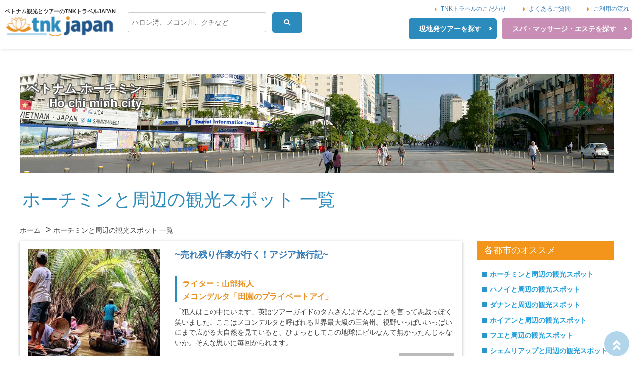

--- FILE ---
content_type: text/html; charset=UTF-8
request_url: https://www.tnkjapan.com/article/hochiminh_sites/list1
body_size: 7368
content:
<!DOCTYPE html>
<html>
<head>
<meta charset="utf-8">
<meta http-equiv="X-UA-Compatible" content="IE=edge">
<meta name="viewport" content="width=device-width,initial-scale=1.0">
<meta name="format-detection" content="telephone=no">

<link rel="icon" href="/img/common/favicon.ico">

<script src="//ajax.googleapis.com/ajax/libs/jquery/1.11.1/jquery.min.js"></script>
<script src="//ajax.googleapis.com/ajax/libs/jqueryui/1.11.1/jquery-ui.min.js"></script>
<script src="//cdnjs.cloudflare.com/ajax/libs/jquery-cookie/1.4.1/jquery.cookie.min.js"></script>
<script src="https://cdn.jsdelivr.net/npm/swiper@8/swiper-bundle.min.js"></script>
<script src="/js/common.js"></script>

<link rel="stylesheet" href="https://use.fontawesome.com/releases/v5.15.4/css/all.css">
<link rel="stylesheet" href="https://cdn.jsdelivr.net/npm/swiper@8/swiper-bundle.min.css">
<link rel="stylesheet" href="/css/style.css">
<link rel="stylesheet" href="/css/static.css">
<link rel="stylesheet" href="/template/default/jvs/css/bootstrap.css">

<!-- url: /tourist/detail -->
<title>ホーチミンと周辺の観光スポット 一覧（カイベー・水上マーケット・カンザー・クチトンネル ベトナム戦争のゲリラ戦の舞台など）　ベトナム旅行の観光・格安現地ツアー | TNKトラベルJAPAN</title>
<meta name="author" content="TNKトラベルJAPAN">
<meta name="description" content="ベトナム旅行ならTNKラベルJAPANにご相談ください。現地(オプショナル)ツアーや観光情報、エステやホテルの予約、ベトナム旅行の各種旅行手配などベトナム情報がいっぱいの旅行会社になっています。現地スタッフならではの情報が満載です。">
<meta name="keywords" content="ベトナム,vietnam,hochiminh,hanoi,hoian,danang,hue,フエ,ダナン,ホーチミン,ハノイ,サイゴン,観光,情報,天気,場所,地図,日本人">
<meta name="generator" content="">
<meta name="robots" content="">

<!-- Google tag (gtag.js) -->
<script async src="https://www.googletagmanager.com/gtag/js?id=G-QCM13E9SNC"></script>
<script>
  window.dataLayer = window.dataLayer || [];
  function gtag(){dataLayer.push(arguments);}
  gtag('js', new Date());

  gtag('config', 'G-QCM13E9SNC');
</script>

</head>
<body>
	<header>
		<article class="head_pc pc">
			<div class="logo ml10">
				<p>ベトナム観光とツアーのTNKトラベルJAPAN</p>
				<a href="/">
					<img src="/img/common/logo.png" alt="TNK JAPAN" width="248" height="47">
				</a>
			</div>
			<div class="head_search">
				<form action="/tours/search/" method="get" id="header_tour_pc">
					<input type="text" name="keyword" value="" class="form_text" placeholder="ハロン湾、メコン川、クチなど">
					<a href="javascript:$('#header_tour_pc').submit();" class="btn btn_tours"><i class="fas fa-search"></i></a>
				</form>
			</div>
			<div class="nav_list">
				<ul class="nav_ul">
					<li>
						<a href="/strong-point/">TNKトラベルのこだわり</a>
					</li>
					<li>
						<a href="/faq/">よくあるご質問</a>
					</li>
					<li>
						<a href="/flow/">ご利用の流れ</a>
					</li>
				</ul>
				<div class="select_list">
					<ul>
						<li class="tour"><a href="/tours/search/">現地発ツアーを探す</a></li>
						<li class="spa"><a href="/spa/search/">スパ・マッサージ・エステを探す</a></li>
					</ul>
				</div>
			</div>
		</article>
		<article class="sp">
			<div class="navtext-container">
				<div class="navtext">
					<a href="/">
						<p>ベトナム旅行とツアーのTNKトラベルJAPAN</p>
						<img src="/img/common/logo.png" alt="TNK JAPAN" width="248" height="47">
					</a>
				</div>
			</div>
			<input type="checkbox" class="menu-btn" id="menu-btn">
			<label for="menu-btn" class="menu-icon">
				<span class="navicon">
				</span>
			</label>
			<div class="menu">
			<ul class="">
				<li>
					<a href="/tours/search/">現地ツアーを探す</a>
				</li>
				<li>
					<a href="/spa/search/">スパ・マッサージ・エステを探す</a>
				</li>
				<li>
					<a href="/review/">お客様の声</a>
				</li>
				<li>
					<a href="https://www.tnkjapan.com/blog/" target="_blank">ブログ</a>
				</li>
				<li>
					<a href="/strong-point/">TNKトラベルのこだわり</a>
				</li>
				<li>
					<a href="/faq/">よくあるご質問</a>
				</li>
				<li>
					<a href="/flow/">ご利用の流れ</a>
				</li>
			</ul>
			<div class="footer_sp">
				<p class="pad05">
					<a href="/travel-agreement/">旅行約款</a>
				</p>
				<p class="pad05">
					<a href="/about/">会社情報</a>
				</p>
				<p class="pad05">
					<a target="blank" href="https://www.tnkaptjapan.com/recruit.html">採用情報</a>
				</p>
				<p class="pad05">
					<a href="/company/">法人向け情報</a>
				</p>
				<p class="pad05">
					<a href="/privacy-policy/">プライバシーポリシー</a>
				</p>
				<p class="pad05">
					<a href="/tradelaw/">特定特定商取引法に基づく表記</a>
				</p>
				<p class="pad05">
					<a href="/sitemap/">サイトマップ</a>
				</p>
			</div>
		</article>
	</header>

<div id="static_inner">
	<section id="main" class="touristList cont_list">
	<article class="banner">
		<div class="content">
			<img src="/jvs/img/tourist/hochiminh_banner.jpg" alt="ベトナム ホーチミン Ho Chi Minh city" />
			<p class="imgbacktext">ベトナム ホーチミン<br>Ho chi minh city</p>
		</div>
	</article>
	<h1 class="content">ホーチミンと周辺の観光スポット 一覧</h1>
	<article class="content">
		<ul class="breadcrumb">
			<li><a href="/">ホーム</a></li>
			<li>ホーチミンと周辺の観光スポット 一覧</li>
		</ul>
	</article>
	
	<article class="spa_main">
		<div class="content">
			<div class="row">
				<div class="col-xs-12 col-md-9 list">
					
						<div class="item clearfix">
							<div class="col-xs-12 col-md-4 sp_mgBot15 sp_pdRight10">
								<a href="/article/hochiminh_sites/mekong"><img src="/jvs/img/article/list_mekong.jpg" alt="メコンデルタ地域　メコン川" /></a>
							</div>
							<div class="col-xs-12 col-md-8">
								<a class="ft18 tnkgreen fob" href="/article/hochiminh_sites/mekong">~売れ残り作家が行く！アジア旅行記~</a>
								<h2><a class="ft16" href="/article/hochiminh_sites/mekong">ライター：山部拓人<br>メコンデルタ「田園のプライベートアイ」</a></h2>
								<!--<p class="date">2016年12月12日</p>-->
								<p>「犯人はこの中にいます」英語ツアーガイドのタムさんはそんなことを言って悪戯っぽく笑いました。ここはメコンデルタと呼ばれる世界最大級の三角州。視野いっぱいいっぱいにまで広がる大自然を見ていると、ひょっとしてこの地球にビルなんて無かったんじゃないか。そんな思いに毎回かられます。</p>
								<p class="txtRight"><a href="/article/hochiminh_sites/mekong">続きを読む</a></p>
							</div>
						</div>
						
						<div class="item clearfix">
							<div class="col-xs-12 col-md-4 sp_mgBot15 sp_pdRight10">
								<a href="/article/hochiminh_sites/cuchi"><img src="/jvs/img/article/cuchi/list.jpg" alt="クチトンネル" /></a>
							</div>
							<div class="col-xs-12 col-md-8">
								<a class="ft18 tnkgreen fob" href="/article/hochiminh_sites/cuchi">~売れ残り作家が行く！アジア旅行記~</a>
								<h2><a class="ft16" href="/article/hochiminh_sites/cuchi">ライター：山部拓人<br>クチトンネル「地下要塞のジェネレーションＺ」</a></h2>
								<!--<p class="date">2016年12月12日</p>-->
								<p>「祖父っちゃんの名にかけて」彼女は大きく頷くと、お約束みたいに言いました。"売れ残り作家が行く！アジア旅行記シリーズ"の第8弾。今回の舞台はホーチミンから車で1時間半のクチトンネルです。売れないライター山部とバイト先の同僚たちのショートストーリー。居酒屋で始まった雑談から海外旅行へ。</p>
								<p class="txtRight"><a href="/article/hochiminh_sites/cuchi">続きを読む</a></p>
							</div>
						</div>
						
						<div class="item clearfix">
							<div class="col-xs-12 col-md-4 sp_mgBot15 sp_pdRight10">
								<a href="/article/hochiminh_sites/caodai"><img src="/jvs/img/article/caodai/list.jpg" alt="カオダイ教" /></a>
							</div>
							<div class="col-xs-12 col-md-8">
								<a class="ft18 tnkgreen fob" href="/article/hochiminh_sites/caodai">~売れ残り作家が行く！アジア旅行記~</a>
								<h2><a class="ft16" href="/article/hochiminh_sites/caodai">ライター：山部拓人<br>カオダイ教寺院「老人とダイバーシティ」</a></h2>
								<!--<p class="date">2016年12月12日</p>-->
								<p>「密室は崩れましたね」僕は空を見上げると言いました。"売れ残り作家が行く！アジア旅行記シリーズ"の第7弾。今回はホーチミン市内から北西に120kmほど進んだところに位置するカオダイ教の総本山があるタイニン省へ。観光スポットとしても人気上昇中で、外国人観光客でいつも溢れています。</p>
								<p class="txtRight"><a href="/article/hochiminh_sites/caodai">続きを読む</a></p>
							</div>
						</div>
						
						<div class="item clearfix">
							<div class="col-xs-12 col-md-4 sp_mgBot15 sp_pdRight10">
								<a href="/article/hochiminh_sites/caibe"><img src="/jvs/img/article/caibe/list.jpg" alt="カイベー・水上マーケット" /></a>
							</div>
							<div class="col-xs-12 col-md-8">
								<a class="ft18 tnkgreen fob" href="/article/hochiminh_sites/caibe">~売れ残り作家が行く！アジア旅行記~</a>
								<h2><a class="ft16" href="/article/hochiminh_sites/caibe">ライター：山部拓人<br>カイベー「亡国のタイムマシン」</a></h2>
								<!--<p class="date">2016年12月12日</p>-->
								<p>「密室は崩れましたね」僕は空を見上げると言いました。「全ての鍵は揃いました」彼はハンチングを傾けると、少し得意げに言いました。"売れ残り作家が行く！アジア旅行記シリーズ"の第8弾。今回はホーチミンから車で3時間の距離にあるカイベーがお話の舞台。決してやさしくない水上生活という境遇で育った友人から聞かさせたこれからの話。</p>
								<p class="txtRight"><a href="/article/hochiminh_sites/caibe">続きを読む</a></p>
							</div>
						</div>
						
						<div class="item clearfix">
							<div class="col-xs-12 col-md-4 sp_mgBot15 sp_pdRight10">
								<a href="/article/hochiminh_sites/cangio"><img src="/jvs/img/article/article_ho02.jpg" alt="カンザー 東南アジア最大級のマングローブの森" /></a>
							</div>
							<div class="col-xs-12 col-md-8">
								<h2><a href="/article/hochiminh_sites/cangio">カンザー</a></h2>
								<!--<p class="date">2016年12月12日</p>-->
								<p>ホーチミンから約60km離れた広大な湿地帯に広がる東南アジア最大級のマングローブの森。そこはベトナム戦争時のベトコンキャンプの拠点でした。その戦争でアメリカ軍によって撒かれた大量の枯葉剤によってマングローブの森は全滅し、砂漠化してしまいました。しかし、マングローブ林の復活を願う人々の手厚い植林によっ・・・・・</p>
								<p class="txtRight"><a href="/article/hochiminh_sites/cangio">続きを読む</a></p>
							</div>
						</div>
						
						
						
						<div class="item clearfix">
							<div class="col-xs-12 col-md-4 sp_mgBot15 sp_pdRight10">
								<a href="/article/hochiminh_sites/dongkhoi_street"><img src="/jvs/img/article/article_ho04.jpg" alt="ベトナムの表参道 ドンコイ通り周辺" /></a>
							</div>
							<div class="col-xs-12 col-md-8">
								<h2><a href="/article/hochiminh_sites/dongkhoi_street">ベトナムの表参道 ドンコイ通り周辺</a></h2>
								<!--<p class="date">2016年12月12日</p>-->
								<p>さて皆様にご紹介するスポットはドンコイ通りです。 ホーチミンへ訪れた時は必ず行って頂きたいドンコイ通り。ホーチミンに流れるサイゴン川から聖母マリア教会まで全長約２キロのこの通り。 例えて言うなら日本の銀座です！一流ファッション・ブランドから観光名所でもあるコロニアル建造物、5つ星ホテル、たくさんのオ・・・・・</p>
								<p class="txtRight"><a href="/article/hochiminh_sites/dongkhoi_street">続きを読む</a></p>
							</div>
						</div>
						
						<div class="item clearfix">
							<div class="col-xs-12 col-md-4 sp_mgBot15 sp_pdRight10">
								<a href="/article/hochiminh_sites/kankou"><img src="/jvs/img/article/article_ho06.jpg" alt="ホーチミン市内と周辺 その2" /></a>
							</div>
							<div class="col-xs-12 col-md-8">
								<h2><a href="/article/hochiminh_sites/kankou">ホーチミン市内と周辺</a></h2>
								<!--<p class="date">2016年12月12日</p>-->
								<p>タンソンニャット国際空港からタクシーで走ること約20分。ホーチミン市内に到着します。今回は東洋のパリと呼ばれるホーチミン市内の魅力を知っていただくためにいくつか紹介していきます。ビンタン市場はチョロン最大の中央市場です。ホーチミンにあるベンタイン市場に似ていますがビンタン市場は2階建てです。1階には・・・・・</p>
								<p class="txtRight"><a href="/article/hochiminh_sites/kankou">続きを読む</a></p>
							</div>
						</div>
						
												
						<div class="item clearfix">
							<div class="col-xs-12 col-md-4 sp_mgBot15 sp_pdRight10">
								<a href="/article/hochiminh_sites/muine"><img src="/jvs/img/article/article_ho08.jpg" alt="ムイネー・ファンティエット ムイネービーチ" /></a>
							</div>
							<div class="col-xs-12 col-md-8">
								<h2><a href="/article/hochiminh_sites/muine">ムイネー・ファンティエット ムイネービーチ</a></h2>
								<!--<p class="date">2016年12月12日</p>-->
								<p>ファンティエットは南シナ海沿岸の静かな漁村です。フーコックと並ぶヌックマム(ナンプラー・魚醤)の産地として知られ、街は独特のにおいが溢れ、風にのってヌックマムの香りが漂っています。ヌックマムは「魚醤、ナンプラー、フィッシュソース」など様々な呼ばれ方で親しまれている沿岸地域特有の調味料です。春巻きやサ・・・・・</p>
								<p class="txtRight"><a href="/article/hochiminh_sites/muine">続きを読む</a></p>
							</div>
						</div>
						
						<div class="item clearfix">
							<div class="col-xs-12 col-md-4 sp_mgBot15 sp_pdRight10">
								<a href="/article/hochiminh_sites/nhatrang"><img src="/jvs/img/article/article_ho09.jpg" alt="ニャチャンビーチ" /></a>
							</div>
							<div class="col-xs-12 col-md-8">
								<h2><a href="/article/hochiminh_sites/nhatrang">ニャチャンビーチ</a></h2>
								<!--<p class="date">2016年12月12日</p>-->
								<p>7kmにわたって続くニャチャンビーチは都会の喧騒から離れ、心静かにゆったりとした時間を過ごすことの大切さを教えてくれる偉大な先生です。ちょっとビーチから離れれば、そこには市場で大きな声で掛け合う現地の人たちと触れ合うことのできるローカルらしさがあなたを迎え入れてくれます。ビーチリゾートでありつつも、・・・・・・</p>
								<p class="txtRight"><a href="/article/hochiminh_sites/nhatrang">続きを読む</a></p>
							</div>
						</div>
						
						<div class="item clearfix">
							<div class="col-xs-12 col-md-4 sp_mgBot15 sp_pdRight10">
								<a href="/article/hochiminh_sites/nightmarket"><img src="/jvs/img/article/article_ho05.jpg" alt="ナイトマーケット" /></a>
							</div>
							<div class="col-xs-12 col-md-8">
								<h2><a href="/article/hochiminh_sites/nightmarket">ナイトマーケット</a></h2>
								<!--<p class="date">2016年12月12日</p>-->
								<p>昼間の雰囲気とは一味違う、市場の夜の顔、ナイトマーケット。がやがやと賑わうその中で買い物をしたり、屋台でご飯を食べたりと、アジアの雰囲気を満喫することが出来ます。ホーチミン市最大の市場であるベンタイン市場周辺は、毎日夜7時頃になるとナイトマーケットが始まります。市場をぐるりと囲むようにテントが立ち並・・・・・</p>
								<p class="txtRight"><a href="/article/hochiminh_sites/nightmarket">続きを読む</a></p>
							</div>
						</div>
						<div class="item clearfix">
							<div class="col-xs-12 col-md-4 sp_mgBot15 sp_pdRight10">
								<a href="/article/hochiminh_sites/saigon_river_cruise"><img src="/jvs/img/article/article_ho010.jpg" alt="サイゴン川クルーズ" /></a>
							</div>
							<div class="col-xs-12 col-md-8">
								<h2><a href="/article/hochiminh_sites/saigon_river_cruise">サイゴン川クルーズ</a></h2>
								<!--<p class="date">2016年12月12日</p>-->
								<p>「ベトナムに来たのならやっぱりローカルフードを食べたい！」って方は多いかもしれませんが、ホーチミンに来たのならぜひ一度はサイゴン川のディナークルーズを訪れて欲しいです。日本と比べ、安く夜景を楽しみながらお食事をすることができます。昼間に市内観光や郊外のツアーでたっぷり汗を流した後、涼しい風を浴びなが・・・・・</p>
								<p class="txtRight"><a href="/article/hochiminh_sites/saigon_river_cruise">続きを読む</a></p>
							</div>
						</div>
						<div class="col-xs-12 col-md-12">
							<p class="btnClick"><a href="/article/hochiminh_sites/list2">次のページへ</a></p>
						<div class="txtCenter">
							<ul class="pagination">
							
							<li><a href="/article/hochiminh_sites/list1">1</a></li>
							<li><a href="/article/hochiminh_sites/list2">2</a></li>
							
							<li><a href="/article/hochiminh_sites/list2" aria-label="Next"><span aria-hidden="true">次へ ></span></a></li>
							</ul>
						</div>
					</div>
				</div>
				<div class="col-xs-12 col-md-3 tourist">
					<div class="menu">
						<h2>各都市のオススメ</h2>
						<ul class="clearfix">
                         	<li><a href="/article/hochiminh_sites/list1">ホーチミンと周辺の観光スポット</a></li>
                       	    <li><a href="/article/hanoi_sites/list1">ハノイと周辺の観光スポット</a></li>
                            <li><a href="/article/danang_sites/list1">ダナンと周辺の観光スポット</a></li>
                           	<li><a href="/article/hoian_sites/list1">ホイアンと周辺の観光スポット</a></li>
                            <li><a href="/article/hue_sites/list1">フエと周辺の観光スポット</a></li>
                            <li><a href="/article/siemreap_sites/list1">シェムリアップと周辺の観光スポット</a></li>
						</ul>
					</div>
					<div class="menu">
						<h2>ベトナム・カンボジアのオスススメのお店</h2>
						<ul class="clearfix">
							<li><a href="/recommend/hochiminh/list1">ホーチミンのオスススメのお店</a></li>
							<li><a href="/recommend/hanoi/list1">ハノイのオスススメのお店</a></li>
							<li><a href="/recommend/danang_hoian_hue/list1">ベトナム中部のオスススメのお店</a></li>
							<li><a href="/recommend/siemreap/list1">シェムリアップのオスススメのお店</a></li>
						</ul>
					</div>
					<div class="menu">
						<h2>ベトナム(ハノイ・ダナン・ホーチミン)現地情報</h2>
						<ul class="clearfix">
							<li><a href="/info/vietnam/basic_info_vi">基本情報</a></li>
							<li><a href="/info/vietnam/weather_info_vi">天気について</a></li>
							<li><a href="/info/vietnam/danger_info_vi">危険情報</a></li>
							<li><a href="/info/vietnam/before_trip_vi">旅行前に知っておきたい事</a></li>
							<li><a href="/info/vietnam/people_info_vi">国民性について</a></li>
						</ul>
					</div>
					<div class="menu">
						<h2>シェムリアップ(カンボジア)現地情報</h2>
						<ul class="clearfix">
							<li><a href="/info/cambodia/basic_info_ca">基本情報</a></li>
							<li><a href="/info/cambodia/weather_info_ca">天気について</a></li>
							<li><a href="/info/cambodia/danger_info_ca">危険情報</a></li>
							<li><a href="/info/cambodia/before_trip_ca">旅行前に知っておきたい事</a></li>
							<li><a href="/info/cambodia/people_info_ca">国民性について</a></li>
						</ul>
					</div>

					<div class="ads spHide">
                        	<a href="/shopinfo#Q1"><img src="/jvs/img/common/img_banner_08.png" alt="TNKトラベルJAPAN　ホーチミン 本店" /></a>
                        	<a href="/shopinfo#Q3"><img src="/jvs/img/common/img_banner_09.png" alt="TNKトラベルJAPAN　ハノイ本店" /></a>
                        	<a href="/shopinfo#Q4"><img src="/jvs/img/common/img_banner_10.png" alt="TNKトラベルJAPAN　ホイアン本店" /></a>
                        	<a href="/shopinfo#Q5"><img src="/jvs/img/common/img_banner_11.png" alt="TNKトラベルJAPAN　シェムリアップ本店" /></a>
                        	<a href="/strong-point"><img src="/template/default/jvs/img/top/img_banner_001.png" alt="TNKJAPANのこだわり・私達だから出来ること" /></a>
                        	<a href="/corporate"><img src="/template/default/jvs/img/top/img_banner_01.png" alt="企業様向けオリジナルツアー・現地企業・現地工場見学・社員旅行" /></a>
                        	<a href="/personal_customized_tour"><img src="/template/default/jvs/img/top/img_banner_02.png" alt="個人様向けオリジナルカスタマイズツアー・日本人コンシェルジュがお伺いします" /></a>
					</div>
				</div>
				<!--<div class="col-xs-12 col-md-12">
					<p class="btnClick"><a href="#">次のページへ</a></p>
					<div class="txtCenter">
						<ul class="pagination">
							<li><a href="#">1</a></li>
							<li><a href="#">2</a></li>
							<li><a href="#" aria-label="Next"><span aria-hidden="true">次へ ></span></a></li>
						</ul>
					</div>
				</div>-->
				<div class="col-xs-12 ads spShow">
                        	<a href="/shopinfo#Q1"><img src="/jvs/img/common/img_banner_08.png" alt="TNKトラベルJAPAN　ホーチミン 本店" /></a>
                        	<a href="/shopinfo#Q3"><img src="/jvs/img/common/img_banner_09.png" alt="TNKトラベルJAPAN　ハノイ本店" /></a>
                        	<a href="/shopinfo#Q4"><img src="/jvs/img/common/img_banner_10.png" alt="TNKトラベルJAPAN　ホイアン本店" /></a>
                        	<a href="/shopinfo#Q5"><img src="/jvs/img/common/img_banner_11.png" alt="TNKトラベルJAPAN　シェムリアップ本店" /></a>
                        	<a href="/strong-point"><img src="/template/default/jvs/img/top/img_banner_001.png" alt="TNKJAPANのこだわり・私達だから出来ること" /></a>
                        	<a href="/corporate"><img src="/template/default/jvs/img/top/img_banner_01.png" alt="企業様向けオリジナルツアー・現地企業・現地工場見学・社員旅行" /></a>
                        	<a href="/personal_customized_tour"><img src="/template/default/jvs/img/top/img_banner_02.png" alt="個人様向けオリジナルカスタマイズツアー・日本人コンシェルジュがお伺いします" /></a>
				</div>
			</div>
		</div>
	</article>
</section>
</div>

	<footer id="footer">
		<div class="foo_main">
			<div class="foo_main_inner">
				<nav class="footer_link">
					<h3 class="mb10">ベトナム・カンボジア旅行の準備</h3>
					<ul class="cf">
						<li>
							<a href="/info/vietnam/basic_info_vi">ベトナム基本情報</a>
						</li>
						<li>
							<a href="/info/cambodia/basic_info_ca">アンコールワット基本情報</a>
						</li>
						<li>
							<a href="/info/vietnam/weather_info_vi">ベトナムの天気</a>
						</li>
						<li>
							<a href="/info/cambodia/weather_info_ca">アンコールワットの天気</a>
						</li>
						<li>
							<a href="/info/vietnam/danger_info_vi">ベトナム危険情報</a>
						</li>
						<li>
							<a href="/info/cambodia/danger_info_ca">アンコールワット危険情報</a>
						</li>
						<li>
							<a href="/info/vietnam/before_trip_vi">ベトナム旅行注意事項</a>
						</li>
						<li>
							<a href="/info/cambodia/before_trip_ca">アンコールワット旅行注意事項</a>
						</li>
						<li>
							<a href="/info/vietnam/people_info_vi">ベトナム国民性</a>
						</li>
						<li>
							<a href="/info/cambodia/people_info_ca">カンボジア国民性</a>
						</li>
					</ul>
				</nav>

				<nav class="footer_link">
					<h3 class="mb10">ベトナムの観光スポット</h3>
					<ul class="cf">
						<li>
							<a href="/article/hochiminh_sites/list1">ホーチミン</a>
						</li>
						<li>
							<a href="/article/hanoi_sites/list1">ハノイ</a>
						</li>
						<li>
							<a href="/article/danang_sites/list1">ダナン</a>
						</li>
						<li>
							<a href="/article/hoian_sites/list1">ホイアン</a>
						</li>
						<li>
							<a href="/article/hue_sites/list1">フエ</a>
						</li>
						<li>
							<a href="/angkor_wat/index">アンコールワット</a>
						</li>
					</ul>
				</nav>

				<div class="footer_search_btn">
					<ul class="footer_btn cf">
						<li class="tour"><a href="/tours/search/" class="btn_tours">現地発ツアーを探す</a></li>
						<li class="spa"><a href="/spa/search/" class="btn_spa">スパ・マッサージ・エステを探す</a></li>
					</ul>
				</div>

				<div class="footer_line_area">
<img src="/img/LINE_icon.png" alt="LINE">
<h2>安心安全の現地日本語サポート</h2>
<p>ツアー予約者には現地で<br class="sp">日本語LINEサポート付きで安心！<br>現地での問合せから急遽<br class="sp">ツアーやスパに行きたくなっても対応可能</p>
<p class="sp bold">TNKトラベルJAPAN</p>
				</div>

			</div>
		</div>

		<div class="sns_btn">
			<ul class="">
				<li>
					<div class="btn-twitter">
						<a href="https://twitter.com/tnkjapan?lang=ja" target="_blank">
							<i class="fab fa-twitter fa-3x"></i>
						</a>
					</div>
				</li>
				<li>
					<div class="btn-facebook">
						<a href="https://www.facebook.com/tnkaptjapan/" target="_blank">
							<i class="fab fa-facebook fa-3x"></i>
						</a>
					</div>
				</li>
				<li>
					<div class="btn-youtube">
						<a href="https://www.youtube.com/c/TNKTRAVELJAPAN" target="_blank">
							<i class="fab fa-youtube fa-3x"></i>
						</a>
					</div>
				</li>
			</ul>
		</div>

		<div class="footer pc">
			<div class="content">
				<ul class="">
					<li class="pad05">
						<a href="/travel-agreement/">旅行約款</a>
					</li>
					<li class="pad05">
						<a href="/about/">会社情報</a>
					</li>
					<li class="pad05">
						<a target="blank" href="https://www.tnkaptjapan.com/recruit.html">採用情報</a>
					</li>
					<li class="pad05">
						<a href="/company/">法人向け情報</a>
					</li>
					<li class="pad05">
						<a href="/privacy-policy/">プライバシーポリシー</a>
					</li>
					<li class="pad05">
						<a href="/tradelaw/">特定特定商取引法に基づく表記</a>
					</li>
					<li class="pad05">
						<a href="/sitemap/">サイトマップ</a>
					</li>
				</ul>
			</div>
		</div>
		<div class="copyright">
			<p>Copyright © TNKトラベルJAPAN 2004 - <?php echo date('Y'); ?> all rights reserved</p>
		</div>
	</footer>
	<div id="page_top">
		<a href="#"></a>
	</div>

<script src="/template/default/jvs/js/main.js?v=1.0.1"></script>
</body>
</html>


--- FILE ---
content_type: text/css
request_url: https://www.tnkjapan.com/css/style.css
body_size: 6063
content:
@charset "utf-8";

/*=== common ===*/
body {
/*
	font-family: "ヒラギノ角ゴ Pro W3", "Hiragino Kaku Gothic Pro","メイリオ", Meiryo, Osaka, "ＭＳ Ｐゴシック", "MS PGothic", sans-serif;
*/
	font-family: "游ゴシック Medium", "Yu Gothic Medium", "游ゴシック体", YuGothic, "ヒラギノ角ゴ ProN W3", "Hiragino Kaku Gothic ProN", "メイリオ", Meiryo, Osaka, "ＭＳ Ｐゴシック", "MS PGothic", sans-serif;
	background: #fff;
	position: relative;
	margin:0;
}
ul {margin: 0; padding: 0; list-style: none;}
ol {margin: 0; padding: 0;}
a, img, i {outline: none !important;}
a {text-decoration: none;color: #444;}
a:hover, a:focus {text-decoration: none; opacity:0.6; color:#444;}
a:visited{color:#444;}
p {margin: 0; font-size: 14px; line-height: 1.5; color: #444; word-wrap: break-word;}
h1, h2, h3, h4, h5, h6 {margin: 0; padding: 0; line-height: normal; font-weight: bold;}
h2 {font-size: 20px;}
input, select {
  -webkit-appearance: none;
  appearance: none;
}
select::-ms-expand {display: none;}

::-webkit-scrollbar {
  width: 7px;
  height: 10px;
  background-color: rgba(43,139,189,0.1);
}
 
::-webkit-scrollbar-thumb {
  background:#ccc;
  border-radius: 5px;
  margin:0 2px;
}

.error {color: red;}
.content_full {margin: 0 auto; padding: 0 5%;}
.spShow, .sp_menu {display: none;}
.txtLeft {text-align: left;}
.txtRight {text-align: right;}
.txtCenter {text-align: center;}
.bgGray {background: #d8d8d9;}
.pRel {position: relative;}

.cf:before,
.cf:after {
	content: " ";
	display: table;
}

.cf:after {
	clear: both;
}

.cf {
	*zoom: 1;
}

/*=== common ===*/

/*=== header $ footer ===*/
header{
	box-shadow: 0px 5px 5px -3px rgba(0, 0, 0, 0.1);
}
.head_pc{
	display:flex;
	padding:10px 0 5px 0;
	margin:0;
}
.head_pc .logo img{
	width:90%;
	height:auto;
}
.head_pc .logo p,
.head_pc .logo h1 {
	margin:5px 0 0 0;
	font-size: 11px;
	color: #333;
	font-weight:bold;
}

.head_pc .nav_list .select_list ul{
	display: flex;
	font-size: 14px;
}
.head_pc .nav_list .select_list li{
	position: relative;
	padding:10px 30px 10px 20px;
	margin: 5px;
}
.head_pc .nav_list .select_list li a{
	color:#FFF;
}
.head_pc .nav_list .select_list .tour{
    border: 1px solid #2b8bbd;
    background: #2b8bbd;
    color: #FFF;
	font-weight:bold;
    border-radius:0.5rem;
}
.head_pc .nav_list .select_list .spa{
    border: 1px solid #c88eb5;
    background: #c88eb5;
    color: #FFF;
	font-weight:bold;
    border-radius:0.5rem;
}

.head_pc .nav_list .select_list li::after{
	content: '';
    width: 5px;
    height: 5px;
    position: absolute;
    right: 10px;
    top: -2px;
    bottom: 0px;
	margin: auto 0;
    transform: rotate(45deg);
}
.head_pc .nav_list .select_list .tour::after{
    border-top: solid 2px #FFF;
    border-right: solid 2px #FFF;
}
.head_pc .nav_list .select_list .spa::after{
    border-top: solid 2px #FFF;
    border-right: solid 2px #FFF;
}
.head_pc .nav_list{
	margin-left: auto;
}
.head_pc .nav_ul{
    display: flex;
	justify-content:flex-end; 
    font-size: 12px;
    margin: 0 0 5px 0;
}
.head_pc .nav_ul li{
    position: relative;
    padding: 0 10px 0 16px;
    color: #000;
    vertical-align: middle;
	margin:0 0 0 20px;
}
.head_pc .nav_ul li::before{
    position: absolute;
    top: 0;
    bottom: 0;
    left: 4px;
    margin: auto;
    content: "";
    vertical-align: middle;
    box-sizing: border-box;
    width: 4px;
    height: 4px;
    border: 4px solid transparent;
    border-left: 4px solid #f29419;
}

.head_search{
	width:400px;
	margin-top:5px;
}
.head_search .form_text{
	width:70%;
	float:left;
	box-sizing: border-box;
	margin:10px 3% 0 0;
	height:40px;
	line-height:40px;
}
.head_search .btn_tours{
	width:15%;
	float:left;
	box-sizing: border-box;
}

/* Navbar Container */
.navtext-container {
  width: 100%;
  height: 52px;
  position: absolute;
  box-sizing: border-box;
  display: flex;
  justify-content: center;
  align-items: center;
  top: 5px;
}

/* Navbar Text */
.navtext {
	text-align:center;
}
.navtext img{
	width:80%;
	height:auto;
}




.top_bannar img{
	width:100%;
}

.container{
	display:flex;
	width:1280px;
	margin:0px auto;
	max-width:100%;
}

.container a{
	line-height:1.5;
}

/*サイドバー（スティッキーコンテナ）*/
.sidebar{
    margin:20px 10px 10px 10px;
}
.sidebar .inner{
	padding:0;
}
.sidebar .search_tours{
	margin:0 0 20px 0;
}
.sidebar .search_spa{
	margin:0 0 20px 0;
}
/*スティッキーアイテム*/
.sidebar-sticky-info{
    width:250px;
    margin-bottom:50px;
    position: sticky;
	position: -webkit-sticky;
    top: 5px;
    max-height: 100vh;
    overflow-y: auto;
}

.search_tours{
	background:#fff;
	border-top:5px solid #2b8bbd;
	border-bottom:1px solid #DDDDDD;
	border-left:1px solid #DDDDDD;
	border-right:1px solid #DDDDDD;
	margin: 0 0 10px 0;
	padding:10px 15px 15px 15px;
	box-shadow: 0px 5px 10px 0px rgba(0, 0, 0, 0.25);
}
.search_tours .sidebar-title{
	color:#2b8bbd;
	font-size:15px;
	margin-bottom: 5px;
}
.search_tours input,
.search_spa input{
	appearance: auto!important;
}

.search_tours label,
.search_spa label{
	font-size:13px;
	width:100%;
	display:block;
    vertical-align: middle;
}

.search_spa{
	background:#fff;
	border-top:5px solid #c88eb5;
	border-bottom:1px solid #DDDDDD;
	border-left:1px solid #DDDDDD;
	border-right:1px solid #DDDDDD;
	padding:10px 15px 15px 15px;
	box-shadow: 0px 5px 10px 0px rgba(0, 0, 0, 0.25);
}
.search_spa .sidebar-title{
	color:#c88eb5;
	font-size:15px;
	margin-bottom: 5px;
}

.sidebar-sticky-info .text{
	font-size:14px;
	display:block;
	font-weight:bold;
	color:#333333;
	width: 100%;
	padding:5px 0;
}
.sidebar-sticky-info .text2{
	font-size:14px;
	display:inline-block;
	font-weight:bold;
	color:#333333;
}
.footer_search .text{
	font-size:14px;
	display:inline-block;
	width:100px;
	padding:5px 0;
}
.form_date,
.form_text{
    height: 2.4em;
    width:100%;
    padding: 0 8px;
    border-radius: 4px;
    border: none;
    box-shadow: 0 0 0 1px #ccc inset;
    appearance: none;
    -webkit-appearance: none;
    -moz-appearance: none;
	box-sizing: border-box;
}
.form_date{
    width:65%;
	margin:0 0 0 20px;
}

.form_text:focus{
    outline: 0;
    box-shadow: 0 0 0 2px rgb(33, 150, 243) inset;
}
.sidebar-sticky-info li,
.footer_search li{
	margin-bottom:5px;
}
.price_text{
	text-align:right;
}
.sidebar-sticky-info .price_text,
.footer_search .price_text{
	width:75px;
}
.form_select{
	display: inline-block;
	position: relative;
    height: 2.4em;
    width: 135px;
    padding: 0 8px;
    border-radius: 4px;
    border: none;
    box-shadow: 0 0 0 1px #ccc inset;
    
}
.form_select select{
	width:100%;
    height: 2.4em;
	appearance: none;
    -webkit-appearance: none;
    -moz-appearance: none;
    border:none;
    margin:3px;
}
.form_select select:focus{
    outline: none;
}
.form_select::after{
	content: '';
    width: 5px;
    height: 5px;
    border-top: solid 1px #333;
    border-right: solid 1px #333;
    position: absolute;
    right: 10px;
    top: -2px;
    bottom: 0px;
	margin: auto 0;
    transform: rotate(135deg);
}

/* アコーディオン */
/*ベース*/
.Label {
	width:100%;
	display: block;
	cursor: pointer;
	position:relative;
}

.Label::before{		/*タイトル横の矢印*/
	content:"";
	width: 6px;
	height: 6px;
	border-top: 1px solid #333;
	border-right: 1px solid #333;
	-webkit-transform: rotate(45deg);
	position: absolute;
	top:calc( 50% - 4px );
	right: 10px;
	transform: rotate(-45deg);
}

.Label_close::before{
	transform: rotate(135deg);
}

.btn,
a.btn,
#footer .btn,
#footer a.btn {
font-size: 13px;
    font-weight: 700;
    line-height: 1.5;
    position: relative;
    display: inline-block;
    padding: 10px;
    margin-top: 10px;
    width: 90%;
    cursor: pointer;
    -webkit-user-select: none;
    -moz-user-select: none;
    -ms-user-select: none;
    user-select: none;
    text-align: center;
    vertical-align: middle;
    text-decoration: none;
    letter-spacing: 0.1em;
    color: #212529;
    border-radius: 0.5rem;
    }
.btn_tours,
a.btn_tours,
#footer .btn_tours,
#footer a.btn_tours{
  color: #fff;
  background-color: #2b8bbd;
}
.btn_tours:hover,
a.btn_tours:hover,
#footer .btn_tours:hover,
#footer a.btn_tours:hover {
  color: #fff;
  opacity: 0.5;
}
.btn_spa,
a.btn_spa,
#footer .btn_spa,
#footer a.btn_spa {
  color: #fff;
  background-color: #c88eb5;
}
.btn_spa:hover,
a.btn_spa:hover,
#footer .btn_spa:hover,
#ffoter a.btn_spa:hover {
  color: #fff;
  opacity: 0.5;
}

#footer{
/*	width:1300px;*/
}
#footer .footer_search{
	display:flex;
	flex-wrap:wrap;
	justify-content:center;
}


.footer {background: #2b8bbd; padding: 10px 0;}
.footer ul {margin-bottom: 15px; display:flex; justify-content: center;flex-wrap:wrap;}
.footer ul li a {color: #000000; font-size: 12px;}
.footer ul li a:hover {color: #fff;}
.footer ul li {margin-right: 10px; position: relative;}
.footer ul li:after {content: "|"; margin-left: 10px; vertical-align: 2px;}
.footer ul li:last-child:after {content: none;}
.copyright {text-align: center; background:#2b8bbd;padding: 10px;}
.copyright p, .foo_main p {color: #fff;}
.copyright p {font-size: 12px;}
.foo_main {
	background: #e5e5e5;
	padding: 25px 0;
}
.foo_main_inner {
	width:1280px;
	max-width:100%;
	margin:0px auto;
}
.footer_flex {
	display:flex;
	justify-content: center;
}

.foo_main a {color: #333; font-size: 13px; letter-spacing: -1px; display: inline-block; padding: 3px 0;}
.foo_main h3, .foo_main h4 {color: #333; font-size: 13px;}
.foo_main ul.disc_tyle li a:before {content: "・"; color: #333;}
.foo_main p.font22 {font-weight: bold;}
.foo_main .shop h3 {font-size: 14px;}
.foo_main .shop ul {margin-bottom: 14px;}
.foo_main .shop ul li {display: inline-block; margin-right: 15px;}
.foo_main .fb {margin-top: 16px;}
.foo_main .mp {margin-top: 10px;}

.footer_link{
	margin:0 0 40px 0;
	padding:0 15px;
    box-sizing: border-box;
	width:100%;
}
.footer_link h3{
	font-size:16px;
}
.footer_link ul li{
	font-size:14px;
	float:left;
	width:16.6%;
    box-sizing: border-box;
    position: relative;
    padding: 0 10px 0 16px;
    color: #000;
    vertical-align: middle;
	margin:0;
}
.footer_link ul li::before{
    position: absolute;
    top: 0;
    bottom: 0;
    left: 4px;
    margin: auto;
    content: "";
    vertical-align: middle;
    box-sizing: border-box;
    width: 4px;
    height: 4px;
    border: 4px solid transparent;
    border-left: 4px solid #f29419;
}

.footer_search_btn{
	
}
.footer_btn{
	margin:0 0 20px 0;
}
.footer_btn li{
	width:48%;
	margin:0px 1%;
	float:left;
	text-align:center;
}
.footer_btn li a{
	color:#FFF;
	font-weight:bold;
	font-size:20px;
	width:100%;
	padding:10px 0;
	border-radius: 10px;
	position:relative;
}
.footer_btn li ::after{
	content: '';
    width: 8px;
    height: 8px;
    position: absolute;
    right: 20px;
    top: -2px;
    bottom: 0px;
	margin: auto 0;
    transform: rotate(45deg);
    border-top: solid 2px #FFF;
    border-right: solid 2px #FFF;
}

.footer_line_area{
	margin:50px 0 0 0;
	color:#000;
	display:flex;
	justify-content: center;
	align-items: center;
}
.footer_line_area img{
	width:50px;
	height:auto;
	margin:0 10px;
}
.footer_line_area h2{
	font-size:20px;
	font-weight:bold;
	margin:0;
}
.footer_line_area p{
	color:#000;
	padding:0 10px;
	margin:0;
}
@media screen and (max-width: 768px){
	.footer_line_area{
		display:block;
		text-align:center;
	}
	.footer_line_area h2{
		margin:10px 0;
	}
	.footer_line_area .bold{
		margin-top:10px;
		font-weight:bold;
	}
}

.footer_line_area{
}
.fob {font-weight:bold !important;}
.ft11 {font-size:11px !important;}
.ft12 {font-size:12px !important;}
.ft13 {font-size:13px !important;}
.ft14 {font-size:14px !important;}
.ft15 {font-size:15px !important;}
.ft16 {font-size:16px !important;}
.ft17 {font-size:17px !important;}
.ft18 {font-size:18px !important;}
.ft20 {font-size:20px !important;}
.ft21 {font-size:21px !important;}
.ft22 {font-size:22px !important;}
.ft23 {font-size:23px !important;}
.ft24 {font-size:24px !important;}
.ft25 {font-size:25px !important;}
.ft26 {font-size:26px !important;}

.pad05 {padding:5px !important;}
.pad10 {padding:10px !important;}
.pad15 {padding:15px !important;}
.pad20 {padding:20px !important;}
.pad25 {padding:25px !important;}
.pad30 {padding:30px !important;}
.pad35 {padding:35px !important;}

.pt05 {padding-top:5px !important;}
.pt10 {padding-top:10px !important;}
.pt15 {padding-top:15px !important;}
.pt20 {padding-top:20px !important;}
.pt25 {padding-top:25px !important;}
.pt30 {padding-top:30px !important;}
.pt35 {padding-top:35px !important;}
.pt40 {padding-top:40px !important;}
.pt50 {padding-top:50px !important;}
.pt60 {padding-top:60px !important;}

.pb05 {padding-bottom:5px !important;}
.pb10 {padding-bottom:10px !important;}
.pb15 {padding-bottom:15px !important;}
.pb20 {padding-bottom:20px !important}
.pb25 {padding-bottom:25px !important}
.pb30 {padding-bottom:30px !important;}
.pb35 {padding-bottom:35px !important;}
.pb40 {padding-bottom:40px !important;}
.pb50 {padding-bottom:50px !important;}
.pb60 {padding-bottom:60px !important;}

.pl05 {padding-left:5px !important;}
.pl10 {padding-left:10px !important;}
.pl15 {padding-left:15px !important;}
.pl20 {padding-left:20px !important;}
.pl25 {padding-left:25px !important;}
.pl30 {padding-left:30px !important;}
.pl40 {padding-left:40px !important;}
.pl50 {padding-left:50px !important;}
.pl60 {padding-left:60px !important;}

.pr05 {padding-right:5px !important;}
.pr10 {padding-right:10px !important;}
.pr20 {padding-right:20px !important;}
.pr30 {padding-right:30px !important;}
.pr40 {padding-right:40px !important;}
.pr50 {padding-right:50px !important;}
.pr60 {padding-right:60px !important;}

.mar05 {margin:5px !important;}
.mar10 {margin:10px !important;}
.mar15 {margin:15px !important;}
.mar20 {margin:20px !important;}
.mar25 {margin:25px !important;}

.mt05 {margin-top:5px !important;}
.mt10 {margin-top:10px !important;}
.mt15 {margin-top:15px !important;}
.mt20 {margin-top:20px !important;}
.mt25 {margin-top:25px !important;}
.mt30 {margin-top:30px !important;}
.mt35 {margin-top:35px !important;}
.mt40 {margin-top:40px !important;}
.mt50 {margin-top:50px !important;}
.mt60 {margin-top:60px !important;}
.mt70 {margin-top:70px !important;}
.mt80 {margin-top:80px !important;}

.mb05 {margin-bottom:5px !important;}
.mb10 {margin-bottom:10px !important;}
.mb15 {margin-bottom:15px !important;}
.mb20 {margin-bottom:20px !important}
.mb25 {margin-bottom:25px !important}
.mb30 {margin-bottom:30px !important;}
.mb35 {margin-bottom:35px !important;}
.mb40 {margin-bottom:40px !important;}
.mb50 {margin-bottom:50px !important;}
.mb60 {margin-bottom:60px !important;}

.ml05 {margin-left:5px !important;}
.ml10 {margin-left:10px !important;}
.ml15 {margin-left:15px !important;}
.ml20 {margin-left:20px !important;}
.ml25 {margin-left:25px !important;}
.ml30 {margin-left:30px !important;}
.ml35 {margin-left:35px !important;}
.ml40 {margin-left:40px !important;}
.ml50 {margin-left:50px !important;}
.ml60 {margin-left:60px !important;}

.mr05 {margin-right:5px !important;}
.mr10 {margin-right:10px !important;}
.mr15 {margin-right:15px !important;}
.mr20 {margin-right:20px !important;}
.mr25 {margin-right:25px !important;}
.mr30 {margin-right:30px !important;}
.mr35 {margin-right:35px !important;}
.mr40 {margin-right:40px !important;}
.mr50 {margin-right:50px !important;}
.mr60 {margin-right:60px !important;}

.sns_btn{
	width:100%;
	height:90px;
	background: #e5e5e5;
	margin:0;
}
.sns_btn ul{
	position:relative;

}
.sns_btn ul{
	display:flex;
	position:absolute;
	right:0;
	}
.sns_btn li{
	margin:10px;
}
.sns_btn a{
	color:#555;
}

#page_top{
  width: 50px;
  height: 50px;
  position: fixed;
  right: 10px;
  bottom: 0px;
  background: #b1d5eb;
  border-radius: 50%;
  z-index:999;
}
#page_top a{
  position: relative;
  display: block;
  width: 50px;
  height: 50px;
  text-decoration: none;
}
#page_top a::before{
  font-family: 'Font Awesome 5 Free';
  font-weight: 900;
  content: '\f102';
  font-size: 25px;
  color: #fff;
  position: absolute;
  width: 25px;
  height: 25px;
  top: -5px;
  bottom: 0;
  right: 0;
  left: 0;
  margin: auto;
  text-align: center;
}

@media screen and (max-width: 768px){
	.pc{
		display: none;
	}
	
	
	/* ハンバーガーメニュー */
	/* Navbar & Navmenu color */
	:root {
  		--background-navbar: rgba(55, 55, 55, 0.98);
	}

	.header {
  		background: var(--background-navbar);
  		position: fixed;
  		width: 100%;
  		height: 52px;
	}

	.navtext p,
	.navtext h1 {
		font-size: 11px;
		color: #333;
		font-weight:bold;
		margin:0;
	}

	/* Nav items */
	.menu {
  		list-style: none;
  		position: absolute;
  		width: 100%;
  		height: auto;
  		top: 0;
  		margin-top: 52px;
  		padding: 0 0 10px 0;
  		clear: both;
  		background:#fff;
  		transition: 0.3192s cubic-bezier(0.04, 0.04, 0.12, 0.96) 0.1008s;
  		transform: scale(1, 0);
  		transform-origin: top;
	}

	/* Hamburger menu button */
	.menu-btn:checked ~ .menu {
  		transform: scale(1, 1);
  		transform-origin: top;
  		transition: 0.3192s cubic-bezier(0.04, 0.04, 0.12, 0.96) 0.1008s;
  		z-index:100;
  		top: 15px;
	}

	/* Hamburger menbu text */
	.menu a {
  		text-decoration: none;
  		font-weight: 500;
  		letter-spacing: 2px;
  		font-size: 16px;
  		text-transform: capitalize;
  		color: #333;
  		opacity: 0;
  		transition: 0.5s;
	}

	.menu li {
  		border-top: 1px solid rgb(75, 75, 75);
  		padding: 15px 0;
  		margin: 0 54px;
  		opacity: 0;
  		transition: 0.5s;
	}

	
	.menu-btn:checked ~ .menu a,
	.menu-btn:checked ~ .menu li {
  		opacity: 1;
  		transition: 0.3192s cubic-bezier(0.04, 0.04, 0.12, 0.96) 0.2s;
	}
  	

	.menu-btn {
  		display: none;
	}

	.menu-icon {
  		display: inline-block;
  		position: relative;
  		cursor: pointer;
  		padding: 24px 14px;
  		-webkit-tap-highlight-color: rgba(0, 0, 0, 0);
	}

	.navicon {
  		background: #2b8bbd;
  		display: block;
  		height: 3px;
  		width: 26px;
  		position: relative;
  		transition: 0.3192s cubic-bezier(0.04, 0.04, 0.12, 0.96) 0.1008s;
	}

	.navicon:before,
	.navicon:after {
  		content: "";
  		display: block;
  		height: 100%;
  		width: 100%;
  		position: absolute;
  		background: #2b8bbd;
  		transition: 0.3192s cubic-bezier(0.04, 0.04, 0.12, 0.96) 0.1008s;
	}

	.navicon:before {
  		top: 9px;
	}

	.navicon:after {
  		bottom: 9px;
	}
	
	.footer_sp{
		border-top:1px solid #DDDDDD;
		margin:20px;
		padding:20px 0;
	}

	/* Hamburger Menu Animation Start */
		.menu-btn:checked ~ .menu-icon .navicon:before {
  		transform: rotate(-45deg);
	}

	.menu-btn:checked ~ .menu-icon .navicon:after {
  		transform: rotate(45deg);
	}

	.menu-btn:checked ~ .menu-icon:not(.steps) .navicon:before {
  		top: 0;
	}
	.menu-btn:checked ~ .menu-icon:not(.steps) .navicon:after {
  		bottom: 0;
	}

	.menu-btn:checked ~ .menu-icon .navicon {
  		background: rgba(0, 0, 0, 0);
  		transition: 0.2192s cubic-bezier(0.04, 0.04, 0.12, 0.96) 0.1008s;
	}
	/* Hamburger Menu Animation End */

	/* 検索エリア */
	.search_btn_area {
    	width: 100%;
    	height: 40px;
    	position: fixed;
    	bottom: 0;
    	left: 0;
    	z-index: 999;
		background:#FFF;
	}
	.search_btn_s {
    	width: 50%;
    	height: 40px;
		float:left;
	}
	.search_btn_s a,
	.search_btn a {
    	width: 100%;
    	color: #FFF;
    	height: 40px;
    	line-height: 40px;
    	display: inline-block;
    	background: #2b8bbd;
    	font-size: 16px;
    	font-weight: bold;
    	letter-spacing: 3px;
    	text-align: center;
	}
	.search_btn_spa a{
		background: #c88eb5;
	}

	.search_btn_s a i,
	.search_btn a i {
    	padding: 0 5px 0 0;
	}

	.search_box {
    	overflow: auto;
    	padding: 0 15px;
    	-webkit-overflow-scrolling: touch;
	}
	.search_tours,
	.search_spa{
		border:none;
		margin:0;
		padding:0 0 10px 0;
		box-shadow:none;
	}
	.search_tours label, 
	.search_spa label {
    	font-size: 14px;
	}
	.search_popup{
    	display: none;
    	position: fixed;
    	bottom: 0;
    	left: 0;
    	width: 100%;
    	height: 100%;
    	background: #fff;
    	z-index: 9999;
    }
	.search_popup .inner_sp {
    	position: relative;
    	padding: 0;
    	width: 100%;
    	height: 100%;
    	overflow-y: auto;
    }
	.search_popup .search_close {
  		display: block;
  		position: relative;
  		width: 100%;
	}
	.search_popup .search_close::before,
	.search_popup .search_close::after { /* 共通設定 */
  		content: "";
    	position: absolute;
    	top: 20px;
    	right: 20px;
    	width: 1px;
  		height: 30px; /* 棒の高さ */
  		background: #333;
  		z-index: 1000;
	}
	.search_popup .search_close::before {
  		transform: translate(-50%,-50%) rotate(45deg);
	}
	.search_popup .search_close::after {
  		transform: translate(-50%,-50%) rotate(-45deg);
	}
	.search_popup h2 {
    	font-size: 14px;
    	font-size: 1.4rem;
    	letter-spacing: 5px;
    	text-align: center;
    	font-weight: bold;
    	border-bottom: 1px dotted #FFF;
    	padding: 0 0 10px 0;
    	margin: 15px 0 10px 0;
    	cursor: pointer;
    }
	.search_popup h2 span {
    	background: url(img/top/search_icon.png) no-repeat 0 center;
    	background-size: 15px auto;
    	padding: 0 0 0 20px;
	}
	.search_popup .sidebar-title{
		font-size:18px;
	}
	.search_popup .text{
		font-size:16px;
		font-weight:bold;
		margin:5px 0;
	}
	.search_popup li input{
		border:1px solid #ccc;
	}
	.search_popup .text2{
		font-size:16px;
		font-weight:bold;
		line-height: 25px;
		display:inline-block;
	}
	.search_popup .btn{
		font-size:16px;
		width:100%;
		box-sizing: border-box;
	}
	.price_text{
		width:120px;
	}

	.logo-area img{
		width:60%;
		height:auto;
	}
	.container{
		display:block;
	}

	#footer{
		width:auto;
/*		margin-bottom: 60px;*/
	}
	#footer .footer_search {
    	display: block;
	}
	.foo_main{
		display: block;
	}
	.sns_btn{
		height:auto;
	}
	.sns_btn ul{
		display: flex;
    	justify-content: center;
    	position: initial;
	}
	.footer_link{
		margin:0 0 20px 0;
	}

	.footer_link ul li{
		float:none;
		width:100%;
	}
	.footer_btn{
		margin:0;
	}
	.footer_btn li{
		width:90%;
		margin:10px auto;
		float:none;
	}
	.footer_btn li a{
		font-size:18px;
	}
}

@media screen and (min-width:769px) {
	.sp{
		display: none;
	}
}


.star5_rating{
    position: relative;
    z-index: 0;
    display: inline-block;
    white-space: nowrap;
    color: #aaa;
	font-size:15px;
}

.star5_rating:before, .star5_rating:after{
    content: '★★★★★';
    color: #aaa;
}

.star5_rating:after{
    position: absolute;
    z-index: 1;
    top: 0;
    left: 0;
    overflow: hidden;
    white-space: nowrap;
    color: #ff9400;
}

.star5_rating[data-rate="5"]:after{ width: 100%; } 
.star5_rating[data-rate="4.9"]:after{ width: 98%; }
.star5_rating[data-rate="4.8"]:after{ width: 96%; }
.star5_rating[data-rate="4.7"]:after{ width: 94%; }
.star5_rating[data-rate="4.6"]:after{ width: 92%; }
.star5_rating[data-rate="4.5"]:after{ width: 90%; }
.star5_rating[data-rate="4.4"]:after{ width: 88%; }
.star5_rating[data-rate="4.3"]:after{ width: 86%; }
.star5_rating[data-rate="4.2"]:after{ width: 84%; }
.star5_rating[data-rate="4.1"]:after{ width: 82%; }
.star5_rating[data-rate="4"]:after{ width: 80%; }
.star5_rating[data-rate="3.9"]:after{ width: 78%; }
.star5_rating[data-rate="3.8"]:after{ width: 76%; }
.star5_rating[data-rate="3.7"]:after{ width: 74%; }
.star5_rating[data-rate="3.6"]:after{ width: 72%; }
.star5_rating[data-rate="3.5"]:after{ width: 70%; }
.star5_rating[data-rate="3.4"]:after{ width: 68%; }
.star5_rating[data-rate="3.3"]:after{ width: 66%; }
.star5_rating[data-rate="3.2"]:after{ width: 64%; }
.star5_rating[data-rate="3.1"]:after{ width: 62%; }
.star5_rating[data-rate="3"]:after{ width: 60%; }
.star5_rating[data-rate="2.9"]:after{ width: 58%; }
.star5_rating[data-rate="2.8"]:after{ width: 56%; }
.star5_rating[data-rate="2.7"]:after{ width: 54%; }
.star5_rating[data-rate="2.6"]:after{ width: 52%; }
.star5_rating[data-rate="2.5"]:after{ width: 50%; }
.star5_rating[data-rate="2.4"]:after{ width: 48%; }
.star5_rating[data-rate="2.3"]:after{ width: 46%; }
.star5_rating[data-rate="2.2"]:after{ width: 44%; }
.star5_rating[data-rate="2.1"]:after{ width: 42%; }
.star5_rating[data-rate="2"]:after{ width: 40%; }
.star5_rating[data-rate="1.9"]:after{ width: 38%; }
.star5_rating[data-rate="1.8"]:after{ width: 36%; }
.star5_rating[data-rate="1.7"]:after{ width: 34%; }
.star5_rating[data-rate="1.6"]:after{ width: 32%; }
.star5_rating[data-rate="1.5"]:after{ width: 30%; }
.star5_rating[data-rate="1.4"]:after{ width: 28%; }
.star5_rating[data-rate="1.3"]:after{ width: 26%; }
.star5_rating[data-rate="1.2"]:after{ width: 24%; }
.star5_rating[data-rate="1.1"]:after{ width: 22%; }
.star5_rating[data-rate="1"]:after{ width: 20%; }
.star5_rating[data-rate="0.9"]:after{ width: 18%; }
.star5_rating[data-rate="0.8"]:after{ width: 16%; }
.star5_rating[data-rate="0.7"]:after{ width: 14%; }
.star5_rating[data-rate="0.6"]:after{ width: 12%; }
.star5_rating[data-rate="0.5"]:after{ width: 10%; }
.star5_rating[data-rate="0.4"]:after{ width: 8%; } 
.star5_rating[data-rate="0.3"]:after{ width: 6%; } 
.star5_rating[data-rate="0.2"]:after{ width: 4%; } 
.star5_rating[data-rate="0.1"]:after{ width: 2%; } 
.star5_rating[data-rate="0"]:after{ width: 0%; }

.navilist{
    box-sizing: border-box;
	font-size:12px;
}
.navilist ul{
    margin: 10px auto 0 auto;
    width: 97%;
    max-width: 1280px;
}
.navilist li {
    float: left;
    margin: 0 0 0 5px;
    height: 30px;
    line-height: 30px;
}
.navilist li a {
    color: #333333;
    margin: 0 5px 0 0;
}
.navilist li a:after {
    content: ">";
    margin: 0 0 0 10px;
}
@media screen and (max-width: 768px){
	.navilist li {
	    line-height:120%;
	}
}


.head_linebunner{
	display:none;
	position:fixed;
	width:100%;
	background:#24CA3A;
	text-align:center;
	z-index:99999;
}
.head_linebunner a{
	margin:0;
	padding:0;
}
.head_linebunner img{
	display:block;
	max-width:100%;
	height:auto;
	margin:0 auto;
}



--- FILE ---
content_type: text/css
request_url: https://www.tnkjapan.com/css/static.css
body_size: 1165
content:
@charset "utf-8";

#static_inner{
	width:1200px;
	max-width:100%;
	margin:0px auto;
	padding:50px 0;
}
.banner{
}

#static_inner h1{
	color:#2b8bbd;
	border-bottom:solid 1px #2b8bbd;
	margin:0 0 15px 0;
	padding:5px;

}
#static_inner h2{
	color:#2b8bbd;
	border-left:5px solid #2b8bbd;
	padding:0 0 0 10px;
	font-size:24px;
	margin:30px 0 10px 0;
}
#static_inner h3{
	font-size:18px;
	font-weight:bold;
}

#static_inner table{
	width:100%;
	border-top:1px solid #2b8bbd;
	border-right:1px solid #2b8bbd;
}
#static_inner table th{
	color:#2b8bbd;
	padding:10px;
	border-bottom:1px solid #2b8bbd;
	border-left:1px solid #2b8bbd;
}
#static_inner table td{
	padding:10px;
	border-bottom:1px solid #2b8bbd;
	border-left:1px solid #2b8bbd;
}

@media screen and (max-width: 768px){
	#static_inner{
		width:94%;
		margin:0px auto;
		padding:30px 0;
	}

	#static_inner h1{
		font-size:20px;
	}
	#static_inner h2{
		font-size:18px;
	}
}



#static_inner .banner .content{
	position:relative;
	margin:0 0 30px 0;
}

#static_inner .banner p.imgbacktext{
	position: absolute;
	top: 15px;
	left: 15px;
	font-size: 24px;
	color: #fff;
	text-align: right;
	font-weight: bold;
	line-height: 30px;
	text-shadow: 0 0 2px #555, 0 0 2px #555, 0 0 2px #555, 0 0 2px #555, 0 0 2px #555, 0 0 2px #555, 0 0 2px #555, 0 0 2px #555, 0 0 2px #555, 0 0 2px #555, 0 0 2px #555, 0 0 2px #555, 0 0 2px #555, 0 0 2px #555, 0 0 2px #555, 0 0 2px #555, 0 0 2px #555, 0 0 2px #555, 0 0 2px #555, 0 0 2px #555, 0 0 2px #555 !important;
}


#static_inner img{
	width:100%;
}


#static_inner .breadcrumb {
	background: #fff; padding: 5px 15px 10px 0; margin-bottom: 0; line-height: 1.4;
}
#static_inner .breadcrumb a, 
#static_inner .breadcrumb li, 
#static_inner .breadcrumb > li + li:before {
	color: #464647;
}
#static_inner .breadcrumb a:hover {
	color: #3199c9;
}
@media screen and (max-width: 768px){
	#static_inner .breadcrumb {
		font-size:12px;
		padding: 5px 10px 5px 0;
	}
	#static_inner .breadcrumb a, 
	#static_inner .breadcrumb li, 
	#static_inner .breadcrumb > li + li:before {
		font-size:12px;
	}
}
.touristList .item{
	border:1px solid #DDDDDD;
	box-shadow:0px 2px 6px 0px rgba(0, 0, 0, 0.25);
	padding:15px 0;
	margin-bottom:30px;
}

.cont_list .item img{
	width:100%;
	height:auto;
}

.cont_list .item p.txtRight a {background: #BBBBBB; color: #fff; padding: 12px 20px !important; margin-top:12px !important; margin-bottom:6px !important;}
.cont_list .item p.txtRight { margin-top: 20px !important; margin-bottom: 6px !important;}
.cont_list .item p.txtRight a:hover {opacity: 0.6;}

.tnkgreen{
}
.touristList .item h2, .touristList .item h2 a{
	color:#E89021;
	font-size:20px;
	font-weight:bold;
}

.tourist .menu {margin-bottom: 15px; padding: 0; border: none;}
#static_inner .tourist .menu h2 {
	font-size: 18px;
	padding: 10px 15px;
	background: #f3951a;
	color: #fff;
	margin:0;
	border:none;
}
.tourist .menu ul{border: solid 1px #949498; border-top: none; padding: 15px 10px;}
.tourist .menu ul li {float: none; margin-right: 0; margin-bottom: 5px;}
.tourist .menu ul li a {display: block; font-size: 14px; color: #25a0db; padding: 3px 0; font-weight: bold;}
.tourist .menu ul li a:before {
	content: "";
	width: 10px;
	height: 10px;
	background: #2c96cc;
	margin-right: 5px;
	display: inline-block;
}
.tourist .menu ul li a:hover {opacity: 0.6;}

.menu .fll{
	width:30%;
	float:left;
}


.ads img{
	width:100%;
	height:auto;
	margin:0 0 10px 0;
}

.pagination_page{
	border-top:2px solid #2b8bbd;
	margin:20px 0 0 0;
	padding:20px 0 0 0;
}

.pagination_page .txtCenter{
	font-weight:bold;
}
.pagination_page .txtRight,
.pagination_page .txtLeft{
	margin:10px 0 0 0;
}
.pagination_page .txtRight a,
.pagination_page .txtLeft a{
	background:#2b8bbd;
	color:#FFF;
	text-align:center;
	padding:10px 20px;
    border-radius: 10px;
}
@media screen and (max-width: 768px){
	.pagination_page{
		width:100%;
		overflow:hidden;
	}
	.pagination_page .txtRight a,
	.pagination_page .txtLeft a{
		font-size:11px;
		padding:0;
		background:none;
		color:#2b8bbd;
	}
	.pagination_page .txtCenter{
		font-size:12px;
	}
	.pagination_page{
		margin:0 0 30px 0;
	}
}

#static_inner .ques h3{
	background:#2b8bbd;
	color:#FFF;
	padding:10px;
}
#static_inner .ques h3:before{
	content:"Q.";
}

#static_inner .answ p.mgBot10 img{
	width:auto;
}


--- FILE ---
content_type: application/javascript
request_url: https://www.tnkjapan.com/js/common.js
body_size: 627
content:
jQuery(function() {
	  var appear = false;
	  var pagetop = $('#page_top');
	  $(window).scroll(function () {
	    if ($(this).scrollTop() > 100) {  //100pxスクロールしたら
	      if (appear == false) {
	        appear = true;
	        pagetop.stop().animate({
	          'bottom': '53px'
	        }, 300); //0.3秒かけて現れる
	      }
	    } else {
	      if (appear) {
	        appear = false;
	        pagetop.stop().animate({
	          'bottom': '-53px'
	        }, 300); //0.3秒かけて隠れる
	      }
	    }
	  });
	  pagetop.click(function () {
	    $('body, html').animate({ scrollTop: 0 }, 500); //0.5秒かけてトップへ戻る
	    return false;
	  });
});
$(document).ready(function(){

	/*開く*/
	$('.search_btn_tour').click(function() {
		$('#search_tour').slideDown();
		$('.search_btn_tour').hide();
		$('body').css('overflow','hidden'); 
	});
	/*閉じる*/
	$('#search_tour h2').click(function() {
		$('#search_tour').slideUp();
		$('.search_btn_tour').show();
		$('body').css('overflow','visible'); 
	});

	$('#search_close_tour').click(function() {
		$('#search_tour').slideUp();
		$('.search_btn_tour').show();
		$('body').css('overflow','visible'); 
	});

	/*開く*/
	$('.search_btn_spa').click(function() {
		$('#search_spa').slideDown();
		$('.search_btn_spa').hide();
		$('body').css('overflow','hidden'); 
	});
	/*閉じる*/
	$('#search_spa h2').click(function() {
		$('#search_spa').slideUp();
		$('.search_btn_spa').show();
		$('body').css('overflow','visible'); 
	});

	$('#search_close_spa').click(function() {
		$('#search_spa').slideUp();
		$('.search_btn_spa').show();
		$('body').css('overflow','visible'); 
	});

	$('.Label').click(function() {
		$(this).next('.Label_box').slideToggle();
		$(this).toggleClass('Label_close');
	});

	$('.dateinput').datepicker({dateFormat: 'yy/mm/dd',});
});

$(document).ready(function() {
  $(window).on('scroll', function() {
    if ($(this).scrollTop() > 300) {
      if (!$('.head_linebunner').is(':visible')) {
        $('.head_linebunner').slideDown().css('position', 'fixed');
      }
    } else {
      if ($('.head_linebunner').is(':visible')) {
        $('.head_linebunner').slideUp();
      }
    }
  });
});


--- FILE ---
content_type: application/javascript
request_url: https://www.tnkjapan.com/template/default/jvs/js/main.js?v=1.0.1
body_size: 1487
content:
$(document).ready(function(){
	// $("#header").load("/include/header.html");
	// $("#footer").load("/include/footer.html");
	
	// $("#foo_service").load("/include/foo_service.html");
	// $("#foo_dining").load("/include/foo_dining.html");
	// $("#foo_tour").load("/include/foo_tour.html");
	// $("#foo_banner").load("/include/foo_banner.html");
	// $("#foo_link").load("/include/foo_link.html");

	$('.scrollForm').click(function(){
		$('html,body').animate({
		   scrollTop: $("#bookForm").offset().top
		}, 1000);
	});
	$('.scrollMap').click(function(){
		$('html,body').animate({
		   scrollTop: $(".ggMap").offset().top
		}, 1000);
	});
	$('.scrollReview').click(function(){
		$('html,body').animate({
		   scrollTop: $(".cus_review").offset().top
		}, 1000);
	});
	$('.scrollTo').click(function(){
		var link = $(this).attr('rel');
		$('html,body').animate({
		   scrollTop: $("#" + link).offset().top
		}, 1000);
	});
	var ja = {
        closeText: "閉じる",
        prevText: "&#x3C;前",
        nextText: "次&#x3E;",
        currentText: "今日",
        monthNames: [ "1月","2月","3月","4月","5月","6月",
        "7月","8月","9月","10月","11月","12月" ],
        monthNamesShort: [ "1月","2月","3月","4月","5月","6月",
        "7月","8月","9月","10月","11月","12月" ],
        dayNames: [ "日曜日","月曜日","火曜日","水曜日","木曜日","金曜日","土曜日" ],
        dayNamesShort: [ "日","月","火","水","木","金","土" ],
        dayNamesMin: [ "日","月","火","水","木","金","土" ],
        weekHeader: "週",
        dateFormat: "yy/mm/dd",
        firstDay: 0,
        isRTL: false,
        showMonthAfterYear: true,
        yearSuffix: "年"
    };
    
    $.datepicker.setDefaults(ja);

    $('.cartPage #order-button').on('click', function() {
    	localStorage.removeItem("data_form_booking")
    });
});
$(window).resize(function(){
	var h = $(window).height();
	$('.menuBar').css('height', h);
});

function backTop($param){
	$param.on('click', function (e) {
		e.preventDefault();
		$('html,body').animate({
			scrollTop: 0
		}, 700);
	});
};

function pcMenu(){
	$('.m1 li').mouseenter(function() {
		$(this).children('ul').stop().slideDown('');
	}).mouseleave(function() {
		$(this).children('ul').stop().slideUp('');
	});
};
function spMenu(){
	var sub = $('ul.subMenu'),
		iClick = $('.subMenu > li > a').children('.iSub'),
		mClick = $('.menuBar > ul > li > a');

	$('.mbar').click(function(){
		var h = $(window).height(),
			nav = $(this).parent().parent().next('nav');
		nav.css('height', h);
		nav.toggleClass('mShow');
		$('body').addClass('bHide');
		$('body').prepend('<div class="boClock"></div>');
		$('.boClock').unbind('click').bind('click', function(e){
			$('body').removeClass('bHide');
			nav.removeClass('mShow');
			$(this).remove();
		});
	});
	mClick.unbind('click').bind('click', function(e){
                if($(this).parent().hasClass('act') === true){
                    return;
                }
		e.preventDefault();
		$(this).children('.iSub').toggleClass('iRo180');
		$(this).next('ul.subMenu').slideToggle();
	});
	iClick.unbind('click').bind('click', function(e){
		e.preventDefault();
		$(this).toggleClass('iRo180');
		$(this).parent().next('ul.subMenu').slideToggle();
		/* if ($(this).hasClass('act') === true) {
			var alink = $(this).attr('href');
			window.location.href = $(this).attr('href');
			return;
		}
		$(this).addClass("act"); */
	});
};

function aq_func(){
	var q = $('.ques').children('h3');
	q.click(function() {
		$(this).next('.answ').slideToggle();
		$(this).children('span').toggleClass('iRo180');
	});
};

function faq_func(){
	var q = $('.ques').children('h3');
	q.click(function() {
		$(this).next('.answ').slideToggle();
		$(this).toggleClass('iRo180');
	});
};

equalheight = function(container){
	var currentTallest = 0,
		currentRowStart = 0,
		rowDivs = new Array(),
		$el,
		topPosition = 0;
	$(container).each(function() {
		$el = $(this);
		$($el).height('auto')
		topPostion = $el.position().top;
		if (currentRowStart != topPostion) {
			for (currentDiv = 0 ; currentDiv < rowDivs.length ; currentDiv++) {
				rowDivs[currentDiv].height(currentTallest);
		}
		rowDivs.length = 0; // empty the array
		currentRowStart = topPostion;
		currentTallest = $el.height();
		rowDivs.push($el);
		} else {
			rowDivs.push($el);
			currentTallest = (currentTallest < $el.height()) ? ($el.height()) : (currentTallest);
	}
	    for (currentDiv = 0 ; currentDiv < rowDivs.length ; currentDiv++) {
			rowDivs[currentDiv].height(currentTallest);
	    }
	});
}

/* $(window).load(function() {
	equalheight('.time');
});
$(window).resize(function() {
	equalheight('.time');
}); */
